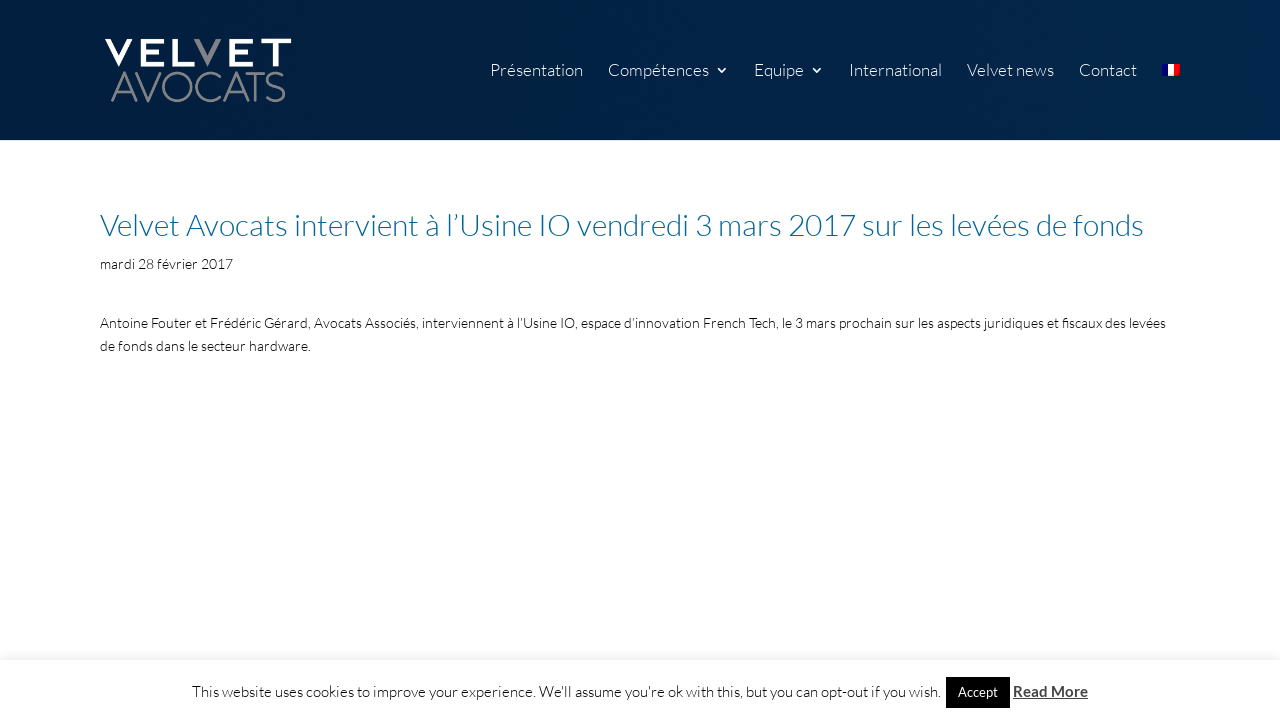

--- FILE ---
content_type: text/css
request_url: https://velvet-avocats.com/wp-content/themes/_va/_gwp/inc/advanced-custom-fields-pro/assets/css/acf-field-group.css?ver=5.3.0
body_size: 1792
content:
/*---------------------------------------------------------------------------------------------
*
*  Global
*
*---------------------------------------------------------------------------------------------*/
#adv-settings .show-field-keys label {
  padding: 0 5px;
}
/*---------------------------------------------------------------------------------------------
*
*  Postbox: Publish
*
*---------------------------------------------------------------------------------------------*/
#minor-publishing-actions,
#misc-publishing-actions #visibility {
  display: none;
}
#minor-publishing {
  border-bottom: 0 none;
}
#misc-pub-section {
  border-bottom: 0 none;
}
#misc-publishing-actions .misc-pub-section {
  border-bottom-color: #F5F5F5;
}
/*---------------------------------------------------------------------------------------------
*
*  Postbox: Fields
*
*---------------------------------------------------------------------------------------------*/
#acf-field-group-fields > .inside,
#acf-field-group-locations > .inside,
#acf-field-group-options > .inside {
  padding: 0;
  margin: 0;
}
#acf-field-group-fields {
  border: 0 none;
  box-shadow: none;
}
#acf-field-group-fields > .handlediv,
#acf-field-group-fields > .hndle {
  display: none;
}
.no-fields-message {
  padding: 15px 15px;
}
.acf-field-list-wrap {
  border: #DFDFDF solid 1px;
}
/* table header */
.li-field-order {
  width: 22%;
  padding-right: 0 !important;
}
.li-field-label {
  width: 28%;
}
.li-field-name {
  width: 25%;
}
.li-field-type {
  width: 25%;
}
/* field list */
.acf-field-list {
  background: #F9F9F9;
  border-top: #E1E1E1 solid 1px;
  margin-top: -1px;
}
.acf-field-list a {
  text-decoration: none;
}
.acf-field-list a:active,
.acf-field-list a:focus {
  outline: none;
  box-shadow: none;
}
/* field object */
.acf-field-object {
  border-top: #F0F0F0 solid 1px;
  background: #fff;
}
.acf-field-object:first-child {
  border-top: 0 none;
}
.acf-field-object.ui-sortable-helper {
  border-top-color: #fff;
  box-shadow: 0 0 0 1px #dfdfdf, 0 1px 4px rgba(0, 0, 0, 0.1);
}
.acf-field-object.ui-sortable-placeholder {
  box-shadow: 0 -1px 0 0 #dfdfdf;
  visibility: visible !important;
  background: #F9F9F9;
  border-top-color: transparent;
}
.acf-field-object[data-key="acfcloneindex"] {
  display: none !important;
}
/* field object (open) */
.acf-field-object.open + .acf-field-object {
  border-top-color: #E1E1E1;
}
/* field object meta */
.acf-field-object .meta {
  display: none;
}
/* field object handle */
.acf-field-object .handle li {
  padding-top: 10px;
  padding-bottom: 10px;
  word-wrap: break-word;
}
.acf-field-object .handle .acf-icon {
  margin: 1px 5px 0 0;
  cursor: move;
  background: transparent;
  float: left;
  height: 28px;
  line-height: 27px;
  width: 28px;
  font-size: 13px;
  color: #444;
}
.acf-field-object .handle strong {
  display: block;
  padding-bottom: 6px;
  font-size: 14px;
  line-height: 14px;
  min-height: 14px;
}
.acf-field-object .handle .row-options {
  visibility: hidden;
}
.acf-field-object:hover > .handle .row-options {
  visibility: visible;
}
.acf-field-object .handle .row-options a {
  margin-right: 4px;
}
.acf-field-object .handle .delete-field:hover {
  color: #f00;
}
/* field object handle (open) */
.acf-field-object.open > .handle {
  background: #3595BC;
  background-image: -webkit-gradient(linear, left top, left bottom, from(#46afdb), to(#3199c5));
  /* Safari 4+, Chrome */
  background-image: -webkit-linear-gradient(top, #46afdb, #3199c5);
  /* Chrome 10+, Safari 5.1+, iOS 5+ */
  background-image: -moz-linear-gradient(top, #46afdb, #3199c5);
  /* Firefox 3.6-15 */
  background-image: -o-linear-gradient(top, #46afdb, #3199c5);
  /* Opera 11.10+ */
  background-image: linear-gradient(to bottom, #46afdb, #3199c5);
  /* Firefox 16+ */
  border: #268FBB solid 1px;
  text-shadow: #268FBB 0 1px 0;
  box-shadow: inset #5FC8F4 0 1px 0 0;
  color: #fff;
  position: relative;
  margin: -1px -1px 0 -1px;
}
.acf-field-object.open > .handle a {
  color: #fff !important;
}
.acf-field-object.open > .handle .acf-icon {
  border-color: #fff;
  color: #fff;
}
/* field object settings */
.acf-field-object .settings {
  display: none;
  width: 100%;
}
.acf-field-object .location-groups {
  margin-top: 10px;
}
/* field object keys */
.acf-field-object .handle .pre-field-key {
  background: #F9F9F9;
  border: #E1E1E1 solid 1px;
  padding: 5px;
  font: inherit;
  margin: 3px 0 0;
  float: left;
  border-radius: 3px;
  display: none;
}
.acf-field-object.open > .handle .pre-field-key {
  border-color: #268FBB;
  background: transparent;
}
.show-field-keys .acf-field-object .handle .pre-field-key {
  display: block;
}
.show-field-keys .li-field-order {
  width: 24%;
}
.show-field-keys .li-field-label {
  width: 26%;
}
/*---------------------------------------------------------------------------------------------
*
* Postbox: Locations
*
*---------------------------------------------------------------------------------------------*/
.location-groups h4 {
  margin: 15px 0 5px;
}
.location-groups .location-group {
  margin: 0 0 5px;
}
.location-groups .location-group h4 {
  margin: 0 0 3px;
}
.location-groups .location-group td.param {
  width: 35%;
}
.location-groups .location-group td.operator {
  width: 20%;
}
.location-groups .location-group td.add {
  width: 40px;
}
.location-groups .location-group td.remove {
  width: 28px;
  vertical-align: middle;
}
.location-groups .location-group tr .location-remove-rule {
  display: none;
}
.location-groups .location-group tr:hover .location-remove-rule {
  display: block;
}
/* Don't allow user to delete the first field group */
.location-groups .location-group:first-child tr:first-child .location-remove-rule {
  display: none !important;
}
/*---------------------------------------------------------------------------------------------
*
*	Options
*	
*---------------------------------------------------------------------------------------------*/
#acf-field-group-options tr[data-name="hide_on_screen"] li {
  float: left;
  width: 33%;
}
@media (max-width: 1100px) {
  #acf-field-group-options tr[data-name="hide_on_screen"] li {
    width: 50%;
  }
}
/*---------------------------------------------------------------------------------------------
*
*	Conditional Logic
*	
*---------------------------------------------------------------------------------------------*/
table.conditional-logic-rules {
  background: transparent;
  border: 0 none;
  border-radius: 0;
}
table.conditional-logic-rules tbody td {
  background: transparent;
  border: 0 none !important;
  padding: 5px 2px !important;
}
/*---------------------------------------------------------------------------------------------
*
*	Field: Tab
*	
*---------------------------------------------------------------------------------------------*/
.acf-field-object-tab tr[data-name="name"],
.acf-field-object-tab tr[data-name="instructions"],
.acf-field-object-tab tr[data-name="required"],
.acf-field-object-tab tr[data-name="warning"],
.acf-field-object-tab tr[data-name="wrapper"] {
  display: none !important;
}
.acf-field-object-tab .li-field-name {
  visibility: hidden;
}
.layout-table .acf-field-object-tab tr[data-name="warning"] {
  display: table-row !important;
}
.acf-field-object + .acf-field-object-tab {
  margin-top: 6px;
}
.acf-field-object + .acf-field-object-tab:before {
  display: block;
  content: "";
  height: 1px;
  background: #F0F0F0;
  margin-top: -7px;
  width: 100%;
  position: absolute;
}
.acf-field-object + .acf-field-object-tab.ui-sortable-placeholder {
  margin-top: 0;
  padding-top: 6px;
}
.acf-field-object-tab.ui-sortable-helper:before,
.ui-sortable-placeholder + .acf-field-object-tab:before {
  display: none;
}
/*---------------------------------------------------------------------------------------------
*
*	Field: Message
*	
*---------------------------------------------------------------------------------------------*/
.acf-field-object-message tr[data-name="name"],
.acf-field-object-message tr[data-name="instructions"],
.acf-field-object-message tr[data-name="required"] {
  display: none !important;
}
.acf-field-object-message .li-field-name {
  visibility: hidden;
}
.acf-field-object-message textarea {
  height: 175px !important;
}
/*---------------------------------------------------------------------------------------------
*
*	Field: Date Picker
*	
*---------------------------------------------------------------------------------------------*/
.acf-field-object-date_picker .acf-radio-list span {
  display: inline-block;
  width: 100px;
}
/*--------------------------------------------------------------------------------------------
*
*	RTL
*
*--------------------------------------------------------------------------------------------*/
html[dir="rtl"] .acf-field-object.open > .handle {
  margin: -1px -1px 0;
}
html[dir="rtl"] .acf-field-object.open > .handle .acf-icon {
  float: right;
}
html[dir="rtl"] .acf-field-object.open > .handle .li-field-order {
  padding-left: 0 !important;
  padding-right: 15px !important;
}


--- FILE ---
content_type: text/css
request_url: https://velvet-avocats.com/wp-content/themes/_va/_gwp/inc/advanced-custom-fields-pro/pro/assets/css/acf-pro-field-group.css?ver=5.3.0
body_size: 244
content:
/*---------------------------------------------------------------------------------------------
*
*	Flexible Content
*	
*---------------------------------------------------------------------------------------------*/
.acf-fc-meta {
  margin: 0 0 10px;
  padding: 0;
}
.acf-fc-meta li {
  margin: 0 0 10px;
  padding: 0;
}
.acf-input-wrap.select {
  border-radius: 0 3px 3px 0 !important;
  border: #DFDFDF solid 1px;
}
.acf-input-wrap.select select {
  margin: 0;
  border: 0 none;
  padding: 3px;
  height: 26px;
}
.acf-fc-meta-label .acf-input-prepend,
.acf-fc-meta-name .acf-input-prepend,
.acf-fc-meta-display .acf-input-prepend {
  min-width: 45px;
}
.acf-fl-actions {
  visibility: hidden;
}
.acf-field:hover .acf-fl-actions {
  visibility: visible;
}
.acf-fl-actions a {
  display: block;
  line-height: 20px;
  padding: 1px 0;
  font-size: 13px;
}
.acf-fl-actions a[data-name="acf-fc-reorder"] {
  cursor: move;
}


--- FILE ---
content_type: text/css
request_url: https://velvet-avocats.com/wp-content/themes/_va/style.css?ver=4.27.4
body_size: 3468
content:
/*
Theme Name: Velvet Avocats
Description: Th�me personnalis� pour le cabinet d'avocats "Velvet avocats"
Author: Gilles Dumas
Author URI: http://gillesdumas.com
Version: 1.0
Template: Divi
Text Domain: va
*/

/* �a vaux 1em pour le th�me Divi */
/* p {
    padding-bottom: 0.09em; 
} */
body {
	color: #000;
}
body.home h1,
body.home span.et_pb_fullwidth_header_subhead {
    margin-bottom:25px;
}
a:hover {
    text-decoration:underline;
}
/* @todo : a checker */
* {
    /* text-align:justify; */
}

h1 {
    display:inline;
    /* border-bottom:2px #01649b solid; */
    padding-bottom:5px;
    line-height:1.8em;
    color:#01649b;
}
body.home h1 {
    border-bottom:none;
    line-height:1.2em;
}

/* Responsive Styles Desktop Only */
@media all and (min-width: 981px) {
    /* virer le liseret gris vertical � gauche */
	#main-content .container:before {
		visibility:hidden;
	}
}

ol,
ul {
	list-style:inherit;
    padding-left:25px;
}
    ul#mobile_menu {
        list-style:none;
        padding-left:5%;
    }

/* le ss-titre "web dev free" sur la home */
.et_pb_fullwidth_header .et_pb_fullwidth_header_subhead {
    line-height:1.1em;
}


/* pour que nos sous menus ne soient jamais sur trois lignes
et que les sous-menus soient plus espac�s entre eux (par d�faut : padding:6px 20px;) */
#top-menu li li a {
    padding:10px 10px;
}

/* pour que les interlignes des sous menus soient plus petits (par d�faut : line-height:2em) */
.nav li li {
    line-height:1.4em;
}

#id_news_home  {
    /* color:red; */
    /* display:none; */
}

/* les boutons des comp�tences sur la home */
a.gwp_button_home.et_pb_button  {
    margin-right:15px;
    color:#fff !important;
    border:none !important;
    /* background:url(_appli/inc/_public/assets/img/VelvetAvocats-MonogrammeGris_25.png) no-repeat left; */
    background:url(_appli/inc/_public/assets/img/VelvetAvocats-MonogrammeBleu_25.png) no-repeat left;
    padding-left:36px !important;
}
    a.gwp_button_home.et_pb_button:hover  {
        /* color:#01649b !important; */
        /* background-color:none !important; */
        text-decoration:underline;
        background:url(_appli/inc/_public/assets/img/VelvetAvocats-MonogrammeBleu_25.png) no-repeat left;
        padding-left:36px !important;
        background-color:none;
    }

/* Responsive Styles Smartphone Portrait */
@media all and (max-width: 767px) {
    /* les boutons des comp�tences sur la home */
    a.gwp_button_home.et_pb_button  {
        font-size:0.8em;
    }
}

/* single-competence */
a.gwp_button_single_competence  {
    font-size:0.9em;
    border-width:1px;
    margin-right:15px;
    color:#666;
    border-color:#666;
}
    a.gwp_button_single_competence:hover ,
    a.gwp_button_single_competence.selected  {
        color:#01649b;
        border-width:1px;
        border-color:#01649b;
        text-decoration:none;
    }


/* Post Title Module */
.et_pb_title_container h1 {
	font-size:30px;
}

.et_pb_fullwidth_header {
    padding: 30px 0; /* au lieu de 50px 0; */
}

#footer-bottom {
    padding:0;
}
    .et_pb_section#my_footer {
        padding:0;
    }
        .et_pb_section#my_footer .et_pb_row {
            padding:17px 0;
        }
            .et_pb_section#my_footer .et_pb_row a {
                color:#666;
            }
            .et_pb_section#my_footer .et_pb_row a:hover {
                text-decoration:underline;
            }

@media only screen and (min-width: 1350px) {}

/* body.post-type-archive-collaborateur .et_pb_team_member {
    padding-top:80px;
} */

#my_bloc_home .et_pb_fullwidth_header .et_pb_fullwidth_header_container.center .header-content {
    width: 100%;
}

#my_bloc_home.et_pb_fullwidth_header {
    padding:0px;
}



.et_pb_team_member_description {
    text-align:justify;
}

body.blog h2 {
    line-height:23px;
}

/* Gilles : ceci pour afficher le menu sous forme "burger" sous iPad pour toute orientation */
@media all and (min-width: 980px) and (max-width: 1024px) {
	/* Hide Logo On Mobile */
	.et_hide_mobile_logo #main-header .logo_container {
		display: none;
		opacity: 0;
		-webkit-transition: all 0.4s ease-in-out;
		-moz-transition: all 0.4s ease-in-out;
		transition: all 0.4s ease-in-out;
	}

/* Page Containers */
	#page-container,
	.et_non_fixed_nav.et_transparent_nav.et_show_nav.et_secondary_nav_enabled #page-container,
	.et_non_fixed_nav.et_transparent_nav.et_show_nav #page-container,
	#page-container,
	.et_fixed_nav.et_show_nav.et_secondary_nav_enabled #page-container,
	.et_fixed_nav.et_show_nav #page-container {
		padding-top: 80px;
	}

	.et_non_fixed_nav #page-container {
		padding-top: 0;
	}

	.et_non_fixed_nav.et_transparent_nav.et_show_nav.et_secondary_nav_enabled.et_header_style_centered #page-container,
	.et_non_fixed_nav.et_transparent_nav.et_show_nav.et_header_style_centered #page-container,
	.et_fixed_nav.et_show_nav.et_secondary_nav_enabled.et_header_style_centered #page-container,
	.et_fixed_nav.et_show_nav.et_header_style_centered #page-container {
		padding-top: 136px;
	}

	#sidebar,
	#left-area {
		width: 100% !important;
	}

/* With Sidebar */
	.et_right_sidebar #left-area,
	.et_right_sidebar #sidebar,
	.et_left_sidebar #left-area,
	.et_left_sidebar #sidebar {
		float: none;
		width: auto;
		padding-right: 0;
		padding-left: 0;
	}

	.et_right_sidebar #left-area {
		margin-right: 0;
	}

	.et_right_sidebar #sidebar {
		margin-left: 0;
		border-left: none;
	}

	.et_left_sidebar #left-area {
		margin-left: 0;
	}

	.et_left_sidebar #sidebar {
		margin-right: 0;
		border-right: none;
	}

	#main-content .container:before {
		display: none !important;
	}

	.et_full_width_page.woocommerce-page ul.products li.product:nth-child(4n+1),
	.et_full_width_page .et_gallery_item:nth-child(4n+1) {
		clear: none;
	}

/* Blog + Sidebar Module + Footer */
	.footer-widget:nth-child(n) {
		width: 46.25% !important;
		margin: 0 7.5% 7.5% 0 !important;
	}

	#footer-widgets .footer-widget .fwidget {
		margin-bottom: 16.21%;
	}

	.et_pb_gutters1 .footer-widget:nth-child(n) {
		width: 50% !important;
		margin: 0 !important;
	}

	.et_pb_gutters1 #footer-widgets .footer-widget .fwidget {
		margin-bottom: 0;
	}

	#footer-widgets {
		padding: 8% 0;
	}

	#footer-widgets .footer-widget:nth-child(2n) {
		margin-right: 0 !important;
	}

	#footer-widgets .footer-widget:nth-last-child(-n+2) {
		margin-bottom: 0 !important;
	}

	.bottom-nav {
		text-align: center;
	}

/* WooCommerce */
	.woocommerce .cart-collaterals > div,
	.woocommerce .cart-collaterals > form {
		float: none !important;
		width: 100% !important;
	}

	.shop_table .coupon {
		margin-bottom: 25px !important;
	}

	.checkout .form-row,
	.checkout .col-1,
	.checkout .col-2 {
		float: none !important;
		width: auto !important;
	}

	.checkout .col-1,
	.checkout .col-2 {
		margin-bottom: 25px !important;
	}

/* Header Styles */
	#main-header,
	#top-header {
		-webkit-transition: none;
		-moz-transition: none;
		transition: none;
	}

	#top-menu {
		display: none;
	}

	.et_hide_nav.et_non_fixed_nav.et_transparent_nav #top-header,
	.et_hide_nav.et_non_fixed_nav.et_transparent_nav #main-header,
	.et_hide_nav.et_fixed_nav #top-header,
	.et_hide_nav.et_fixed_nav #main-header {
		opacity: 1;
		-webkit-transform: translateY(0px) !important;
		transform: translateY(0px) !important;
	}

	.et_header_style_centered #main-header {
		padding: 20px 0;
	}

	.et_header_style_centered nav#top-menu-nav {
		display: none;
	}

	.et_header_style_split #main-header {
		padding: 20px 0;
	}

	.et_header_style_split #et-top-navigation,
	.et_header_style_split .et-fixed-header #et-top-navigation {
		display: block;
		padding-top: 0;
	}

	#et-top-navigation {
		margin-right: 0;
		-webkit-transition: none;
		-moz-transition: none;
		transition: none;
	}

	.et_non_fixed_nav.et_transparent_nav #main-header,
	.et_non_fixed_nav.et_transparent_nav #top-header,
	.et_fixed_nav #main-header,
	.et_fixed_nav #top-header {
		position: absolute;
	}

	.et_header_style_left .et-fixed-header #et-top-navigation,
	.et_header_style_left #et-top-navigation {
		display: block;
		padding-top: 24px;
	}

	.et_non_fixed_nav.et_transparent_nav #main-header,
	.et_fixed_nav #main-header {
		-webkit-transition: none;
		-moz-transition: none;
		transition: none;
	}

	.et_vertical_nav.et_right_sidebar #left-area,
	.et_vertical_nav.et_left_sidebar #left-area {
		width: auto;
	}

	#et-secondary-nav,
	#et-secondary-menu {
		display: none !important;
	}

	.et_non_fixed_nav.et_transparent_nav_temp #main-header,
	.et_secondary_nav_only_menu #main-header,
	.et_fixed_nav_temp #main-header,
	.et_secondary_nav_only_menu #main-header {
		top: 0 !important;
	}

	.et_secondary_nav_only_menu #top-header {
		display: none;
	}

/* Logo */
	#logo
	.container {
		-webkit-transition:1s;
		-moz-transition:1s;
		transition:1s;
	}
	.logo_container,
	#main-header,
	.container {
		-webkit-transition: none;
		-moz-transition: none;
		transition: none;
	}

	.et_header_style_centered #logo {
		max-height: 60px;
	}

	.et_header_style_centered header#main-header .logo_container {
		height: auto;
		max-height: 100px;
		padding: 0;
	}

	.et_header_style_split header#main-header .logo_container {
		height: auto;
		max-height: 100px;
		padding: 0;
	}

	.et_header_style_split #logo {
		max-height: 60px;
	}

	.et_vertical_nav span.logo_helper {
		display: inline-block;
	}

	.et_vertical_nav.et_header_style_left .logo_container {
		position: absolute;
		height: 100%;
	}

	.et_header_style_left #logo,
	.et_header_style_split #logo {
		max-width: 50%;
	}

/* Search Form */
	#et_top_search {
		float: left;
		margin: 0 35px 0 0;
	}

	#et_search_icon:before {
		top: 7px;
	}

	.et_header_style_centered #et_top_search,
	.et_vertical_nav.et_header_style_centered #main-header #et_top_search {
		display: none !important;
	}

	.et_header_style_centered .et_search_outer,
	.et_header_style_split .et_search_outer {
		display: none;
	}

	.et_header_style_split #et_top_search,
	.et_vertical_nav.et_header_style_split #main-header #et_top_search {
		display: none !important;
	}

	.et_header_style_left .et-search-form,
	.et_header_style_split .et-search-form {
		width: 50% !important;
		max-width: 50% !important;
	}

/* Social Icons */
	.et-social-icons,
	#footer-info {
		float: none;
		text-align: center;
	}

	.et-social-icons {
		margin: 0 0 5px;
	}

	#top-header .et-social-icons {
		margin-bottom: 0;
	}

/* Cart */
	.et_header_style_centered #et-top-navigation .et-cart-info {
		display: none;
	}

	#et-top-navigation .et-cart-info {
		margin-top: 5px;
	}

	.et_vertical_nav #et-top-navigation .et-cart-info {
		margin-left: -38px;
	}

/* Mobile Menu */
	#et_mobile_nav_menu {
		display: block;
	}

/* Centered */
	.et_header_style_centered .mobile_menu_bar,
	.et_header_style_split .mobile_menu_bar {
		opacity: 1;
	}

	.et_header_style_centered #et_mobile_nav_menu {
		float: none;
		position: relative;
		margin-top: 20px;
	}

	.et_header_style_centered #main-header .mobile_nav {
		display: block;
		padding: 5px 10px;
		-webkit-border-radius: 5px;
		-moz-border-radius: 5px;
		border-radius: 5px;
		background-color: rgba(0, 0, 0, 0.05);
		text-align: left;
	}

	.et_header_style_centered .mobile_nav .select_page,
	.et_header_style_split .mobile_nav .select_page {
		display: inline-block;
		color: #666;
		font-size: 14px;
	}

	.et_header_style_centered .mobile_menu_bar {
		position: absolute;
		top: 2px;
		right: 5px;
	}

	.et_header_style_centered .et_mobile_menu {
		top: 53px;
	}

/* Centered Inline Logo */
	.et_header_style_split #et_mobile_nav_menu {
		display: block;
		float: none;
		position: relative;
		margin-top: 20px;
	}

	.et_header_style_split nav#top-menu-nav {
		display: none;
	}

	.et_header_style_split #main-header .mobile_nav {
		display: block;
		padding: 9px 10px;
		-webkit-border-radius: 5px;
		-moz-border-radius: 5px;
		border-radius: 5px;
		background-color: rgba(0, 0, 0, 0.05);
		text-align: left;
	}

	.et_header_style_split .mobile_menu_bar {
		position: absolute;
		top: 2px;
		right: 5px;
	}

	.et_header_style_split .et_mobile_menu {
		top: 53px;
	}

/* Admin Bar Fixes */
	body.admin-bar.et_vertical_nav #main-header {
		top: 0 !important;
	}

	.et_non_fixed_nav.et_transparent_nav.et_secondary_nav_only_menu.admin-bar #main-header,
	.et_fixed_nav.et_secondary_nav_only_menu.admin-bar #main-header {
		top: 32px !important;
	}
}

p:last-of-type {
	padding-bottom: 1em;
}


@media only screen and (min-width: 981px) {
    body.page-id-59 .et-fixed-header #top-menu a,
    body.page-id-59 .et-fixed-header #et_search_icon:before,
    body.page-id-59 .et-fixed-header #et_top_search .et-search-form input,
    body.page-id-59 .et-fixed-header .et_search_form_container input,
    body.page-id-59 .et-fixed-header .et_close_search_field:after,
    body.page-id-59 .et-fixed-header #et-top-navigation .et-cart-info {
        color:#000 !important;
    }
    body.page-id-461 .et-fixed-header #top-menu a,
    body.page-id-461 .et-fixed-header #et_search_icon:before,
    body.page-id-461 .et-fixed-header #et_top_search .et-search-form input,
    body.page-id-461 .et-fixed-header .et_search_form_container input,
    body.page-id-461 .et-fixed-header .et_close_search_field:after,
    body.page-id-461 .et-fixed-header #et-top-navigation .et-cart-info {
        color:#000 !important;
    }
}


.et_mobile_menu .menu-item-has-children > a {
    background-color:#fff;
    font-weight:300;
}

header#main-header {
    background:url(_appli/inc/_public/assets/img/degrade.jpg) repeat;
}

/* la home */
body.page-id-59 header#main-header {
    background-color:#fff;
}
    body.page-id-59 header#main-header {
        background:white;
    }
    body.page-id-59 header#main-header .nav li ul {
        background-color:#fff;
    }
    body.page-id-59 header#main-header a {
        color:#000;
    }
    body.page-id-59 .et_pb_testimonial:before {
        display:none
    }
body.page-id-461 header#main-header {
    background-color:#fff;
}
    body.page-id-461 header#main-header {
        background:white;
    }
    body.page-id-461 header#main-header .nav li ul {
        background-color:#fff;
    }
    body.page-id-461 header#main-header a {
        color:#000;
    }
    body.page-id-461 .et_pb_testimonial:before {
        display:none
    }

@media only screen and ( max-width: 980px ) {
    .mobile_menu_bar:before { color: #ffffff !important; }
}
@media only screen and ( max-width:1024px ) {
    .et_header_style_centered .mobile_nav .select_page, .et_header_style_split .mobile_nav .select_page, .et_nav_text_color_light #top-menu > li > a, .et_nav_text_color_dark #top-menu > li > a, #top-menu a, .et_mobile_menu li a, .et_nav_text_color_light .et_mobile_menu li a, .et_nav_text_color_dark .et_mobile_menu li a, #et_search_icon:before, .et_search_form_container input, span.et_close_search_field:after, #et-top-navigation .et-cart-info {
        color: #000 !important;
    }
}

@media only screen and ( max-width: 980px ) {
    body.page-id-59 .mobile_menu_bar:before { color: #000000 !important; }
    body.page-id-461 .mobile_menu_bar:before { color: #000000 !important; }
}
/* /la home */

ul#gwp_list_news_home {
    height:54px;
    overflow:hidden;
}
    ul#gwp_list_news_home li{
        height:54px;
    }

#main-content {
    background-color:transparent;
}
.et_pb_section {
    background-color:transparent;
}

@media only screen and ( min-width: 980px ) {
    .et_pb_team_member_image  {
        text-align:left;
    }
    .et_pb_team_member_image img {
        max-width:60%;
    }
}

.et_pb_member_position {
    font-size:16px;
    color:#666;
}

/* body.post-type-archive-collaborateur .et_pb_team_member_description {
    max-width:60%;
    margin:auto;
} */

.single-competence article {
    margin-bottom:7px !important;
}

.infowindow p {
    padding:0;
}

.et_pb_team_member_description h4,
.et_pb_team_member_description p.et_pb_member_position {
    max-width:60%;
    margin:auto;
    text-align:center;
}







--- FILE ---
content_type: text/plain
request_url: https://www.google-analytics.com/j/collect?v=1&_v=j102&a=781376912&t=pageview&_s=1&dl=https%3A%2F%2Fvelvet-avocats.com%2Fvelvet-avocats-intervient-a-lusine-io-vendredi-3-mars-2017-levees-de-fonds%2F&ul=en-us%40posix&dt=Velvet%20Avocats%20intervient%20%C3%A0%20l%27Usine%20IO%20vendredi%203%20mars%202017%20sur%20les%20lev%C3%A9es%20de%20fonds%20%7C%20Velvet%20Avocats&sr=1280x720&vp=1280x720&_u=IEBAAEABAAAAACAAI~&jid=1335574344&gjid=1355709795&cid=669359225.1768663102&tid=UA-56533938-5&_gid=1093398897.1768663102&_r=1&_slc=1&z=1372436822
body_size: -451
content:
2,cG-V8D12LE9Z1

--- FILE ---
content_type: application/javascript
request_url: https://velvet-avocats.com/wp-content/themes/_va/_gwp/inc/_public/assets/js/public.js?ver=0.1
body_size: 630
content:
/**
 * Les JS pour le front en commun pour toutes les pages
 * @author Gilles Dumas <circusmind@gmail.com>
 */

jQuery(document).ready(function($){

	// Smooth scroll sans plugin
	// https://css-tricks.com/snippets/jquery/smooth-scrolling/
	$('a[href*=#]:not([href=#])').click(function() {
		if (location.pathname.replace(/^\//,'') == this.pathname.replace(/^\//,'') && location.hostname == this.hostname) {
			var target = $(this.hash);
			target = target.length ? target : $('[name=' + this.hash.slice(1) +']');
			if (target.length) {
				$('html,body').animate({
					scrollTop: target.offset().top
				}, 1000);
				return false;
			}
		}
	});
    
    // Changement d'opacité d'éléments au scroll
    $(window).scroll( function(){
        op = $(window).scrollTop();
        // console.log('opacité = '+op);
        gwp_opacity = (120-op)/100;
        $('.post-thumbnail').css({'opacity':gwp_opacity});
    });
	
    // // Empêcher le click droit sur les images, même celles générées dynamiquement (par un lightbox par exemple)
	// $('img').live('contextmenu', function(e) {return false} );
});



// Cet evt se déclenche après le dom ready, une fois que tous les composants
// (y compris les images) sont téléchargées.
jQuery(window).load(function() {
});



--- FILE ---
content_type: application/javascript
request_url: https://velvet-avocats.com/wp-content/themes/_va/_appli/inc/_public/assets/js/app.js?ver=1.0
body_size: 975
content:

jQuery(document).ready(function($) {
    
    set_height_logo();
    $(window).resize(set_height_logo);
    
    change_height_gwp_skill_home();
    $(window).resize(function() {
        change_height_gwp_skill_home();
    });

    padding_top_skill_home_inner();
    $(window).resize(function() {
        padding_top_skill_home_inner();
    });

    $(window).resize(function() {
        remonte_breaking_news();
    });
    
    $('#id_news_home > ul').simplyScroll({
        'speed':1,
        'startOnLoad':true,
        'frameRate':36
    });
    
    var hash = window.location.hash;
    if ((hash == '#frederic-gerard' || hash == '#antoine-fouter') && window.screen.Width > 1024) {
        $('html, body').animate({scrollTop:0}, 1500);
    }
    
});

    padding_top_skill_home_inner = function() {
        is_page_home = jQuery('body.home').length;
        if (is_page_home == 0) {
            return;
        }
        jQuery('.skill_home_inner').each(function() {
            parent_height = jQuery(this).parent('.gwp_skill_home').height();
            // console.log('parent_height : '+parent_height);
            
            this_height = jQuery(this).height();
            // console.log('this_height : '+this_height);
            
            padding_top = (parent_height - this_height) / 2;
            // console.log('padding_top : '+padding_top);
            
            jQuery(this).css('padding-top', padding_top+10);
        });
    }
    
        change_height_gwp_skill_home = function() {
        is_page_home = jQuery('body.home').length;
        if (is_page_home == 0) {
            return;
        }
        console.log('change_height_gwp_skill_home');
        h_max = 0;
        jQuery('#gwp_skill_home1').each(function(){
            my_witdh = jQuery(this).width();
        });
        // alert('change_height_gwp_skill_home  height : '+my_witdh);
        jQuery('.gwp_skill_home').height(my_witdh);
    }
    
    
// Cet evt se déclenche après le dom ready, une fois que tous les composants
// (y compris les images) sont téléchargées.
jQuery(window).load(function($) {
    change_height_gwp_skill_home();
    padding_top_skill_home_inner();
    setTimeout(function(){
        remonte_breaking_news();
    }, 100);
});



/**
 * @author Gilles Dumas <circusmind@gmail.com>
 * @since  20160226
 */
function remonte_breaking_news() {
    min_height = jQuery('.et_pb_fullscreen#my_bloc_home').css('min-height');
    // console.clear();
    // console.info('min_height = '+min_height);
    hauteur_ul = jQuery('#id_news_home').height();
    min_height = parseInt(min_height, 10) - hauteur_ul;
    // console.info('min_height = '+min_height);
    jQuery('.et_pb_fullscreen#my_bloc_home').css('min-height', min_height+'px');
    jQuery('.et_pb_fullscreen#my_bloc_home .et_pb_fullwidth_header_container').css('min-height', min_height+'px');
}



/**
 * Pour palier un bug sous iPad et safari, où le logo dépasse du header,
 * recalculer la hauteur de l'image #logo en fonction de son conteneur '.logo_container'
 * 
 * @author Gilles Dumas <circusmind@gmail.com>
 * @since  20150115
 */
function set_height_logo() {
    setTimeout(function(){
        logo_container_height = jQuery('.logo_container').height();
        logo_height = parseInt(logo_container_height * 0.80);
        jQuery('#logo').css('height', logo_height+'px');
        jQuery('.logo_container');
    }, 1000);
}










--- FILE ---
content_type: application/javascript
request_url: https://velvet-avocats.com/wp-content/themes/_va/_appli/inc/_public/assets/js/jquerytypewriter.js?ver=6.5.7
body_size: 613
content:
/*
 * every jQuery plugin for "typewriter" effect totally sucked
   so I hacked something together.
   
   Then I got a lot of interview questions about when a good time
   to use javascript closures is, and I kept coming back to this
   example; so I generalized it into a proper jQuery plugin.

   Feedback appreciated.
*/

(function ( $ ) {
    $.fn.typewrite = function ( options ) {
        var settings = {
            'selector': this,
            'extra_char': '',
            'delay':    100,
            'trim':     false,
            'callback': null
        };
        if (options) $.extend(settings, options);

        /* This extra closure makes it so each element
         * matched by the selector runs sequentially, instead
         * of all at the same time. */
        function type_next_element(index) {
            var current_element = $(settings.selector[index]);
            var final_text = current_element.text();
            if (settings.trim) final_text = $.trim(final_text);
            current_element.html("").show();

            function type_next_character(element, i) {
                element.html( final_text.substr(0, i)+settings.extra_char );
                if (final_text.length >= i) {
                    setTimeout(function() {
                        type_next_character(element, i+1);
                    }, settings.delay);
                }
                else {
                    if (++index < settings.selector.length) {
                        type_next_element(index);
                    }
                    else if (settings.callback) settings.callback();
                }
            }
            type_next_character(current_element, 0);
        }
        type_next_element(0);

        return this;
    };
})(jQuery);

// example: $('.someclass').typewrite();


--- FILE ---
content_type: application/javascript
request_url: https://velvet-avocats.com/wp-content/themes/_va/_gwp/inc/_public/assets/js/functions.js?ver=0.1
body_size: 411
content:

/**
* Equivalent de str_replace() en php
* @author : Gilles Dumas
*/

function remplacer(find_me, replace_by, texte) {
	l = texte.length;
	for (i=0; i<l; i++)	{
		texte = texte.replace(find_me, replace_by);
	}
	return texte;
}

/**
 * Renvoie l'attribut data d'un élément
 * (renvoie "bar" si <tag data-foo="bar" />)
 * @since : 20131217
 */
function gwp_data(item, key) {
	if (typeof(item.data(key)) == 'undefined') {
		return 'undefined';
	}
	else {
		return item.data(key);
	}
}

/**
 * Renvoie true ou false en fonction que le param est de type JSON ou pas.
 * @since : 20141025
 */
function gwp_is_json(p) {
	return true;
	var IS_JSON = true;
	try {
		var json = jQuery.parseJSON(p);
	}
	catch(err) {
		IS_JSON = false;
	}  
	return IS_JSON;
}


/**
 * Précharger une image d'après son url
 * @since : 20150220
 */
function precharger_image(url) {
	var img = new Image();
	img.src = url;
	return img;
}




